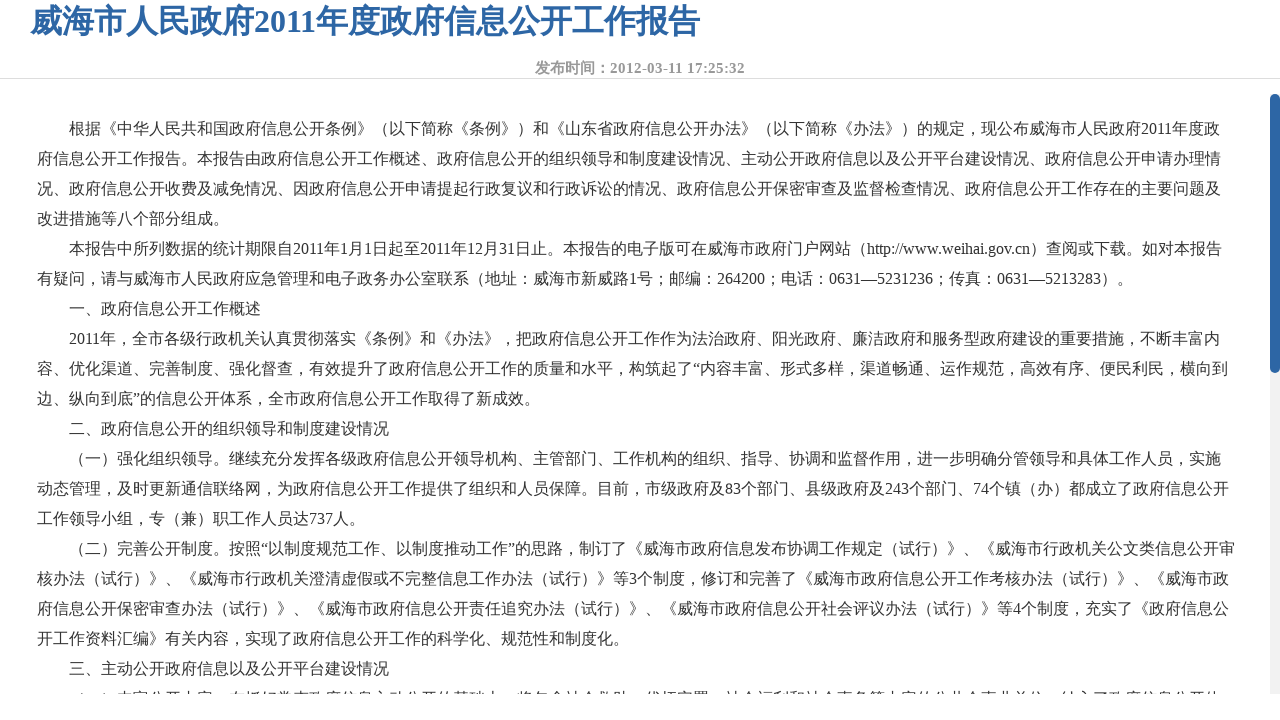

--- FILE ---
content_type: text/html;charset=UTF-8
request_url: https://www.weihai.gov.cn/module/xxgk/xxgkAnnualReport.jsp?area=11371000004359010J&fbtime=2011
body_size: 6300
content:
















<meta name="viewport" content="width=device-width, initial-scale=1,maximum-scale=1, user-scalable=no"><style type="text/css">.zn_cont {
    width: 730px;
    margin: 0 auto;
    padding: 30px 0;
}
div {
	word-wrap: break-word;
	word-break: break-all;
}.cf {
    zoom: 1;
}.mainR {
    width: 770px;
    background: #fff;
    border: 1px solid #dddddd;
}.scroll_list {height: 660px;}
.cont_tit{
    width:730px;
    text-align:center;
    font-size:32px;
    font-weight:bold;
    color:#2d66a5;
}
.cont-li{
    width:100%;
    margin:15 0 15 0px;
    font-family: "Microsoft YaHei";
    text-align:center;
    font-size: 15px;
    font-weight:bold;
    color:#999;
    border-bottom:1px solid #dddddd;
}
.contM{
    margin-top:20px;
    margin-left:17px;
    padding-right:25px;
}
.contM p{
    color: #333333;
    font-size:16px;
    line-height:30px;
}
.contM p img{
    max-width:85%;
}
.contM .part{
    font-size:21px;
    font-weight:bold;
    color:#333;
    margin:30px 0;
.zfxxgk_ndbgt {
    font-size: 18px;
    margin: 20px 0px;
    font-family: "微软雅黑";
}@media screen and (min-width: 768px) {
	#zpiframe {display: none!important;}
	#nbiframe {display: none!important;}
}



@media screen and (max-width: 700px) {
	.zwxxgk_bd {
		width: 100%;
		height: 100%;
		overflow: hidden;
		background: none
	}

	/* 头部 */
	.zwxxgk_top {
		width: 100%;
		height: 10rem;
		background: url(mobile_banner.png) no-repeat center;
		background-size: 100% 10rem
	}

	/* 内容 */
	.zwxxgk_box {
		width: 93.6%;
		min-height: 60.9375rem;
		padding: 1.5rem .75rem;
		margin: 0 auto;
		background: #ffffff;
	}

	/* 检索 */
	.zwxxgk_ht {
		width: 100%;
		position: relative;
		margin: 0 auto;
		float: none;
		margin-bottom: 1.53125rem;
	}

	.zwxxgk_ss {
		width: 100%;
		margin: 0 auto;
		float: none;
		height: 2.125rem;
		background: none;
	}

	.inputText1 {
		width: 100%;
		height: 100%;
		float: none;
	}

	.inputText1 .inp {
		width: 81%;
		height: 94.5%;
		line-height: 2.125rem;
		border: .0625rem solid #dfdfdf;
		border-radius: .25rem 0 0 .25rem;
		margin: 0;
		font-size: .75rem;
		padding-left: .625rem;
	}

	.inputText1 .inp1 {
		width: 3.125rem;
		height: 100%;
		float: left;
		line-height: 2.125rem;
		font-size: .75rem;
		color: #ffffff;
		background: url(mobile_search.png) no-repeat center;
		background-size: 100% 2.125rem;
		margin: 0;
	}

	/* 导航切换 */
	.dl_nav {
		width: 100%;
		/* height: 6.5625rem; */
		margin: 0 auto;
		float: none;
		margin-bottom: 1rem;
		height: auto;
	}

	.dl_nav01 {
		width: 100%;
		height: 2.8125rem;
		float: none;
		margin-bottom: .9375rem;
	}

	.dl_nav02 {
		width: 100%;
		height: 2.8125rem;
		float: none;
		margin-bottom: .9375rem;
	}

	.dl_nav01 h3 {
		width: 47%;
		height: 2.8125rem;
		line-height: 2.8125rem;
		margin: 0;
		padding: 0;
		border: none;
	}

	.dl_nav01 h3:first-child {
		margin-right: 1rem;
	}

	.dl_nav01 h3 a {
		width: 100%;
		height: 100%;
		background: #ffffff;
		border: none;
		font-size: .875rem;
		color: #2d66a3;
		text-align: center;
		border: none;
		font-size: .875rem;
		padding: 0;
		border-right: .1875rem;
		box-shadow: 0 0 0.6rem rgba(9, 41, 77, .12);
	}

	.dl_nav01 br {
		display: none;
	}

	.dl_nav01 h3.tit_hover a {
		width: 100%;
		height: 100%;
		background: #2d66a3;
		color: #ffffff;
		padding: 0;
		border: none;
		font-size: .875rem;
	}

	.dl_nav01 h3 em {
		display: none;
	}

	.dl_nav02 h3 em {
		display: none;
	}

	.dl_nav02 h3,.dl_nav02 h3:hover {
		width: 47%;
		height: 2.8125rem;
		line-height: 2.8125rem;
		margin: 0;
		padding: 0;
		border: none;
		font-size: .875rem;
		text-align: center;
	}

	.dl_nav02 h3:first-child {
		margin-right: 1rem;
	}

	.dl_nav02 h3>div {
		width: 100%;
		height: 100%;
		background: #ffffff;
		border: none;
		font-size: .875rem;
		color: #2d66a3;
		text-align: center;
		border: none;
		font-size: .875rem;
		padding: 0;
		border-right: .1875rem;
		box-shadow: 0 0 0.6rem rgba(9, 41, 77, .12);
		float: none;
	}

	.dl_nav02 h3>div>div {
		width: 100%;
	}

	.dl_nav02 h3.on,
	.dl_nav02 h3.tit_hover {
		width: 47%;
		height: 2.8125rem;
		border: none;
		background: #2d66a3;
		color: #ffffff;
		padding: 0;
		border: none;
		font-size: .875rem;
	}

	.dl_nav02 h3.on>div,
	.dl_nav02 h3.tit_hover>div {
		background: #2d66a3;
		color: #ffffff;
		padding: 0;
		border: none;
		font-size: .875rem;
	}

	.dl_nav02 br,
	.dl_nav02 h3 span.zwxxgk_bnt5 {
		display: none;
	}

	.dl_nav02 h3.tit_hover a {
		width: 100%;
		height: 100%;
		background: #2d66a3;
		color: #ffffff;
		padding: 0;
		border: none;
		font-size: .875rem;
	}

	.dl_nav02 ul {
		display: none !important;
	}

	/* 内容 */
	/* 指南 */
	.mainR {
		padding-top: .625rem;
		width: 100%;
		border: none;
	}

	.zn_cont {
		padding-top: 0;
		width: 100%;
		border: none;
	}

	.contM {
		margin: 0;
		padding: 0;
	}

	.cont_tit {
		width: 100%;
		margin: 0 auto;
		font-size: 1.5rem;
		color: #2d66a3;
	}

	.cont-line {
		font-size: .9375rem;
		width: 19.0625rem;
		margin: 0 auto;
	}

	.scroll_list {
		width: 100% !important;
		overflow: visible !important;
		height: auto !important;
	}

	#gd_1 .jscroll-c {
		width: 92% !important;
		margin: .9375rem auto;
		padding: 0 !important;
	}

	.fr_zd .jscroll-c {
		padding-right: 0 !important;
	}

	.scroll_list .jscroll-e {
		display: none !important;
	}

	/* 制度 */
	.fr_zd {
		width: 100%;
		height: auto !important;
		padding: 0 !important;
		margin: 0 auto;
		float: none;
	}

	.zfxxgk_zd1 {
		width: 92.8%;
		height: 5.375rem;
		box-shadow: 0 0 0.6rem rgba(9, 41, 77, .12);
		margin: 0 auto;
		padding: 1.0625rem .84375rem;
		float: none;
		margin-bottom: .875rem;
		position: relative;
	}

	.zfxxgk_zd1 a {
		font-size: .9375rem;
		line-height: 1.875rem;
	}

	.zfxxgk_zd1 b {
		font-size: .9375rem;
		color: #999999;
		bottom: 10px;
		position: absolute;
		width: 80px;
		right: 5px;
	}

	.zfxxgk_zd2 {
		border: none;
		width: 100%;
	}

	.zfxxgk_zd2 ul li {
		width: 92.8%;
		height: 5.375rem;
		box-shadow: 0 0 0.6rem rgba(9, 41, 77, .12);
		margin: 0 auto;
		padding: 1.0625rem .84375rem;
		float: none;
		margin-bottom: .875rem;
		position: relative;
	}


	.zfxxgk_zd2 ul li a {
		font-size: .9375rem;
		line-height: 1.875rem;
		overflow: visible;
		text-overflow: initial;
		white-space: initial;
		width: 100%;
	}

	.zfxxgk_zd2 ul li b {
		font-size: .9375rem;
		color: #999999;
		float: none;
		position: absolute;
		bottom: 0;
		right: 0;
		width: 5.9375rem;
		text-align: center;
	}

	/* 内容 */
	.fr_cont {
		float: none;
		width: 100%;
		margin: 0 auto;
	}

	.fr_cont div {
		float: none;
	}

	.zfxxgk_zdgktit {
		float: left;
	}

	.zfxxgk_zdgkc {
		width: 100%;
		padding-left: 0 !important;
	}

	.zfxxgk_zdgktit span {}

	.zfxxgk_zdgkc ul li {
		width: 92.8%;
		height: 5.375rem;
		box-shadow: 0 0 0.6rem rgba(9, 41, 77, .12);
		margin: 0 auto;
		padding: 1.0625rem .84375rem;
		float: none;
		margin-bottom: .875rem;
		position: relative;
		line-height: 1.875rem;
		font-size: .9375rem;
	}

	.zfxxgk_zdgkc ul li a {
		width: 100%;
		overflow: visible;
		text-overflow: initial;
		white-space: initial;
	}

	.zfxxgk_zdgkc b {
		font-size: .9375rem;
		color: #999999;
		float: none;
		position: absolute;
		bottom: .3125rem;
		right: 0;
		width: 5.9375rem;
		text-align: center;
	}

	.more {
		float: none !important;
		margin: 0 auto !important;
		margin-bottom: 0 !important;
	}

	/* 年报 */
	.fr_nb {
		padding: 0 !important;
		margin: 0 auto;
		width: 100%;
	}

	.nbList-1 {
		margin: 0;
	}

	.zfxxgk_ndbgt {
		margin: 0 0 .625rem 0;
		font-size: 1.125rem;
	}

	.zfxxgk_ndbgct {
		width: 100%;
		height: 2.1875rem;
		float: none;
		line-height: 2.1875rem;
		font-size: 1.0625rem;
	}

	.zfxxgk_02Box {
		width: 100%;
	}

	.zfxxgk_02Box ul {
		width: 100%;
		float: none;
	}

	.zfxxgk_02Box ul li {
		width: 27.2%;
		height: 3.3125rem;
		line-height: initial;
		font-size: .8125rem;
		display: table;
		padding-left: .9375rem;
		padding-right: .3125rem;
	}

	.zfxxgk_02Box ul li a {
		display: table-cell;
		vertical-align: middle;
		height: 100%;
		overflow: visible;
		text-overflow: initial;
		float: none;
		white-space: initial;
	}
}body, div, dl, dt, dd, ul, ol, li, h1, h2, h3, h4, h5, h6, pre, code, form, fieldset, input, button, textarea, p, blockquote, th, td{margin:0;padding:0;}
body {color: #333;text-align: left;font-size: 14px;font-family:"微软雅黑";font-family: microsoft yahei,Arial,Helvetica,sans-serif;/* background: url(../images/ind_mbg.png) ; */background: #fdfdfe;}


a{ text-decoration:none; color:inherit; color: #222;font-family:"微软雅黑";}
a:link,a:visited {
	color: inherit;
	text-decoration: none;
}
a:active,a:hover {
	color: #0062eb;
	text-decoration: none;
}
img{ margin:0px; padding:0px; border: none;}
p{ margin:0px; padding:0px;}

em {
	font-style: normal;
}
li,ul {
	list-style: none;
	text-decoration: none;
}
li {
	list-style-type: none;
}
div {
	word-wrap: break-word;
	word-break: break-all;
}
h1,h2,h3,h4,h5,h6 {
	font-size: 9pt; font-weight: normal;
	font-family:"微软雅黑";
}</style><div class="cont_tit">威海市人民政府2011年度政府信息公开工作报告</div><div class="cont-li">发布时间：2012-03-11 17:25:32 </div><div class="box box1" id="wrapper1" style='width: 100%;height: 600px;overflow: hidden;'><div class="scroll" id="scrollOne" style='padding-right: 20px;padding-left: 20px;'><div class="contM"><meta name="ContentStart"><p style="text-align: left; text-indent: 2em;">根据《中华人民共和国政府信息公开条例》（以下简称《条例》）和《山东省政府信息公开办法》（以下简称《办法》）的规定，现公布威海市人民政府2011年度政府信息公开工作报告。本报告由政府信息公开工作概述、政府信息公开的组织领导和制度建设情况、主动公开政府信息以及公开平台建设情况、政府信息公开申请办理情况、政府信息公开收费及减免情况、因政府信息公开申请提起行政复议和行政诉讼的情况、政府信息公开保密审查及监督检查情况、政府信息公开工作存在的主要问题及改进措施等八个部分组成。</p><p style="text-align: left; text-indent: 2em;">本报告中所列数据的统计期限自2011年1月1日起至2011年12月31日止。本报告的电子版可在威海市政府门户网站（http://www.weihai.gov.cn）查阅或下载。如对本报告有疑问，请与威海市人民政府应急管理和电子政务办公室联系（地址：威海市新威路1号；邮编：264200；电话：0631―5231236；传真：0631―5213283）。</p><p style="text-align: left; text-indent: 2em;">一、政府信息公开工作概述</p><p style="text-align: left; text-indent: 2em;">2011年，全市各级行政机关认真贯彻落实《条例》和《办法》，把政府信息公开工作作为法治政府、阳光政府、廉洁政府和服务型政府建设的重要措施，不断丰富内容、优化渠道、完善制度、强化督查，有效提升了政府信息公开工作的质量和水平，构筑起了“内容丰富、形式多样，渠道畅通、运作规范，高效有序、便民利民，横向到边、纵向到底”的信息公开体系，全市政府信息公开工作取得了新成效。</p><p style="text-align: left; text-indent: 2em;">二、政府信息公开的组织领导和制度建设情况</p><p style="text-align: left; text-indent: 2em;">（一）强化组织领导。继续充分发挥各级政府信息公开领导机构、主管部门、工作机构的组织、指导、协调和监督作用，进一步明确分管领导和具体工作人员，实施动态管理，及时更新通信联络网，为政府信息公开工作提供了组织和人员保障。目前，市级政府及83个部门、县级政府及243个部门、74个镇（办）都成立了政府信息公开工作领导小组，专（兼）职工作人员达737人。</p><p style="text-align: left; text-indent: 2em;">（二）完善公开制度。按照“以制度规范工作、以制度推动工作”的思路，制订了《威海市政府信息发布协调工作规定（试行）》、《威海市行政机关公文类信息公开审核办法（试行）》、《威海市行政机关澄清虚假或不完整信息工作办法（试行）》等3个制度，修订和完善了《威海市政府信息公开工作考核办法（试行）》、《威海市政府信息公开保密审查办法（试行）》、《威海市政府信息公开责任追究办法（试行）》、《威海市政府信息公开社会评议办法（试行）》等4个制度，充实了《政府信息公开工作资料汇编》有关内容，实现了政府信息公开工作的科学化、规范性和制度化。</p><p style="text-align: left; text-indent: 2em;">三、主动公开政府信息以及公开平台建设情况</p><p style="text-align: left; text-indent: 2em;">（一）丰富公开内容。在抓好常态政府信息主动公开的基础上，将包含社会救助、优抚安置、社会福利和社会事务等内容的公共企事业单位，纳入了政府信息公开体系；重点推进了财政预决算信息、工程建设领域项目信息、土地征收或征用信息的公开工作，特别是加大了对教育、医疗卫生、社会保障和就业、“三农”、保障性住房等涉及民生的重大财政专项支出的公开力度。2011年，全市行政机关共主动公开政府信息95580条。</p><p style="text-align: left; text-indent: 2em;">（二）优化公开渠道。在巩固政府网站作为政府信息公开主渠道的基础上，有效规范了各级政府网站信息公开专栏建设，重点提升了各级档案馆、公共图书馆、行政审批（服务）中心等3大公众查阅场所的服务水平，继续扩大了《威海市人民政府公报》的发放范围，督促完成了各市区政府公报的创办发行工作，探索开通了手机短信发布渠道，继续发挥了新闻发布会、新闻媒体、行风服务热线、公告栏和电子显示屏等公开渠道的作用。</p><p style="text-align: left; text-indent: 2em;">四、政府信息公开申请办理情况</p><p style="text-align: left; text-indent: 2em;">2011年，全市各级行政机关共受理政府信息公开申请4个（当面提交1个，电子邮件提交3个），按时回复4个，回复率100%。按照《保密法》等有关规定，对申请公开的政府信息没有不予公开的情况。</p><p style="text-align: left; text-indent: 2em;">五、政府信息公开收费及减免情况</p><p style="text-align: left; text-indent: 2em;">在政府信息公开过程中，各级行政机关始终坚持为民、便民、利民的原则，对相关费用都予以减免。</p><p style="text-align: left; text-indent: 2em;">六、因政府信息公开申请行政复议、提起行政诉讼的情况</p><p style="text-align: left; text-indent: 2em;">2011年，全市各级行政机关对形成的政府信息做到了依法、有序公开。具体工作中，各级行政机关还非常重视公众咨询的受理和答复工作，全年共受理和答复政府信息公开咨询538115人次，其中现场咨询110728人次，电话咨询409263人次，网上咨询18124人次。</p><p style="text-align: left; text-indent: 2em;">七、政府信息公开保密审查及监督检查情况</p><p style="text-align: left; text-indent: 2em;">全市各级行政机关严格遵循“先审查、后发布，谁公开、谁负责”的原则，明确了保密审查的职责分工、审查程序，既保证了信息公开的及时性、全面性，又保证了信息公开的准确性、安全性。2011年，各级行政机关按照保密审查规定及时发布政府信息，未出现泄密情况。依托政府信息公开管理系统建设，进一步加大了政府信息公开工作督导力度和密度，对督查过程中发现的问题，及时跟踪督导解决，确保了政府信息公开工作顺利进行。</p><p style="text-align: left; text-indent: 2em;">八、存在的主要问题及改进措施</p><p style="text-align: left; text-indent: 2em;">2011年，全市政府信息公开工作虽然取得了比较好的成绩，但公开的内容和渠道与公众的需求相比仍有差距，特别是信息公开工作的服务水平还需进一步提高。2012年，将重点抓好四方面工作：一是抓好制度建设。继续完善政府信息公开工作相关制度，规范公共企事业单位的信息公开工作。二是抓好服务效能。围绕群众需求，进一步推动与群众利益密切相关的公共企事业单位的信息公开，完善信息公开目录，提升各级政府信息公开查阅点和公共查阅场所的服务功能。三是抓好示范推广。按照《政府信息公开工作市级示范点建设标准》，积极推进示范点建设工作，有效调动有关单位的工作积极性。四是抓好督导检查。采取常态查、重点查和综合评等方法，确保政府信息公开工作取得实效。</p><p></p><meta name="ContentEnd"></div></div><script src="script/my_scrollbar.js"></script></div>
<script>window.onload = function() {var oMyBar1 = new MyScrollBar({    selId: 'wrapper1',    bgColor: '#f2f2f2',    barColor: '#2d66a5',    enterColor: '#2d66a5',    enterShow: false,    borderRadius: 5 }); }</script>



<!DOCTYPE html>
<html lang="zh-cn" data-dpr="1" style="font-size: 54px;">
<head>
    <meta http-equiv="Content-Type" content="text/html; charset=UTF-8">
    <meta name="viewport" content="width=device-width, user-scalable=yes, initial-scale=0.3, maximum-scale=1.0, minimum-scale=0.3">
    <meta http-equiv="X-UA-Compatible" content="IE=Edge">
    <title>政府信息公开年报</title>
    <link rel="stylesheet" type="text/css" href="images/xxgkarticle.css">
    <style>

    </style>
</head>
</html>



--- FILE ---
content_type: text/css
request_url: https://www.weihai.gov.cn/module/xxgk/images/xxgkarticle.css
body_size: 2005
content:
@charset "utf-8";
/* CSS Document */
*{
	margin: 0;
	padding: 0;
	list-style: none;
}
h1, h2, h3 {
	padding: 0px;
	margin: 0px;
}
p {
	padding: 0px;
	margin: 0px;
}
span {
	padding: 0px;
	margin: 0px;
}
.contM a {
    font-size: 16px;
}
.fl {
	float: left;
}
.fr {
	float: right;
}
.cf:after {
	display: block;
	content: "";
	height: 0;
	visibility: hidden;
	clear: both;
}
.cf {
	zoom: 1;
}
.hide {display: none;}
.block {display: block;}
*:focus {
	outline: none;
}
input, body {
	font-family: "微软雅黑";
	text-align: left;
}
img {
	border: none;
}

.block {
	display: block;
}
@media screen and (min-width: 768px) {
	#zpiframe {display: none!important;}
	#nbiframe {display: none!important;}
}



@media screen and (max-width: 768px) {
	.zwxxgk_bd {
		width: 100%;
		height: 100%;
		overflow: hidden;
		background: none
	}

	/* 头部 */
	.zwxxgk_top {
		width: 100%;
		height: 10rem;
		background: url(mobile_banner.png) no-repeat center;
		background-size: 100% 10rem
	}

	/* 内容 */
	.zwxxgk_box {
		width: 93.6%;
		min-height: 60.9375rem;
		padding: 1.5rem .75rem;
		margin: 0 auto;
		background: #ffffff;
	}

	/* 检索 */
	.zwxxgk_ht {
		width: 100%;
		position: relative;
		margin: 0 auto;
		float: none;
		margin-bottom: 1.53125rem;
	}

	.zwxxgk_ss {
		width: 100%;
		margin: 0 auto;
		float: none;
		height: 2.125rem;
		background: none;
	}

	.inputText1 {
		width: 100%;
		height: 100%;
		float: none;
	}

	.inputText1 .inp {
		width: 81%;
		height: 94.5%;
		line-height: 2.125rem;
		border: .0625rem solid #dfdfdf;
		border-radius: .25rem 0 0 .25rem;
		margin: 0;
		font-size: .75rem;
		padding-left: .625rem;
	}

	.inputText1 .inp1 {
		width: 3.125rem;
		height: 100%;
		float: left;
		line-height: 2.125rem;
		font-size: .75rem;
		color: #ffffff;
		background: url(mobile_search.png) no-repeat center;
		background-size: 100% 2.125rem;
		margin: 0;
	}

	/* 导航切换 */
	.dl_nav {
		width: 100%;
		/* height: 6.5625rem; */
		margin: 0 auto;
		float: none;
		margin-bottom: 1rem;
		height: auto;
	}

	.dl_nav01 {
		width: 100%;
		height: 2.8125rem;
		float: none;
		margin-bottom: .9375rem;
	}

	.dl_nav02 {
		width: 100%;
		height: 2.8125rem;
		float: none;
		margin-bottom: .9375rem;
	}

	.dl_nav01 h3 {
		width: 47%;
		height: 2.8125rem;
		line-height: 2.8125rem;
		margin: 0;
		padding: 0;
		border: none;
	}

	.dl_nav01 h3:first-child {
		margin-right: 1rem;
	}

	.dl_nav01 h3 a {
		width: 100%;
		height: 100%;
		background: #ffffff;
		border: none;
		font-size: .875rem;
		color: #2d66a3;
		text-align: center;
		border: none;
		font-size: .875rem;
		padding: 0;
		border-right: .1875rem;
		box-shadow: 0 0 0.6rem rgba(9, 41, 77, .12);
	}

	.dl_nav01 br {
		display: none;
	}

	.dl_nav01 h3.tit_hover a {
		width: 100%;
		height: 100%;
		background: #2d66a3;
		color: #ffffff;
		padding: 0;
		border: none;
		font-size: .875rem;
	}

	.dl_nav01 h3 em {
		display: none;
	}

	.dl_nav02 h3 em {
		display: none;
	}

	.dl_nav02 h3 {
		width: 47%;
		height: 2.8125rem;
		line-height: 2.8125rem;
		margin: 0;
		padding: 0;
		border: none;
		font-size: .875rem;
		text-align: center;
	}

	.dl_nav02 h3:first-child {
		margin-right: 1rem;
	}

	.dl_nav02 h3>div {
		width: 100%;
		height: 100%;
		background: #ffffff;
		border: none;
		font-size: .875rem;
		color: #2d66a3;
		text-align: center;
		border: none;
		font-size: .875rem;
		padding: 0;
		border-right: .1875rem;
		box-shadow: 0 0 0.6rem rgba(9, 41, 77, .12);
		float: none;
	}

	.dl_nav02 h3>div>div {
		width: 100%;
	}

	.dl_nav02 h3.on,
	.dl_nav02 h3.tit_hover {
		width: 47%;
		height: 2.8125rem;
		border: none;
		background: #2d66a3;
		color: #ffffff;
		padding: 0;
		border: none;
		font-size: .875rem;
	}

	.dl_nav02 h3.on>div,
	.dl_nav02 h3.tit_hover>div {
		background: #2d66a3;
		color: #ffffff;
		padding: 0;
		border: none;
		font-size: .875rem;
	}

	.dl_nav02 br,
	.dl_nav02 h3 span.zwxxgk_bnt5 {
		display: none;
	}

	.dl_nav02 h3.tit_hover a {
		width: 100%;
		height: 100%;
		background: #2d66a3;
		color: #ffffff;
		padding: 0;
		border: none;
		font-size: .875rem;
	}

	.dl_nav02 ul {
		display: none !important;
	}

	/* 内容 */
	/* 指南 */
	.mainR {
		padding-top: .625rem;
		width: 100%;
		border: none;
	}

	.zn_cont {
		padding-top: 0;
		width: 100%;
		border: none;
	}

	.contM {
		margin: 0;
		padding: 0;
	}

	.cont_tit {
		width: 100%;
		margin: 0 auto;
		color: #2d66a3;
	}

	.cont-line {
		font-size: .9375rem;
		width: 19.0625rem;
		margin: 0 auto;
	}

	.scroll_list {
		width: 100% !important;
		overflow: visible !important;
		height: auto !important;
	}

	#gd_1 .jscroll-c {
		width: 92% !important;
		margin: .9375rem auto;
		padding: 0 !important;
	}

	.fr_zd .jscroll-c {
		padding-right: 0 !important;
	}

	.scroll_list .jscroll-e {
		display: none !important;
	}

	/* 制度 */
	.fr_zd {
		width: 100%;
		height: auto !important;
		padding: 0 !important;
		margin: 0 auto;
		float: none;
	}

	.zfxxgk_zd1 {
		width: 92.8%;
		height: 5.375rem;
		box-shadow: 0 0 0.6rem rgba(9, 41, 77, .12);
		margin: 0 auto;
		padding: 1.0625rem .84375rem;
		float: none;
		margin-bottom: .875rem;
		position: relative;
	}

	.zfxxgk_zd1 a {
		font-size: .9375rem;
		line-height: 1.875rem;
	}

	.zfxxgk_zd1 b {
		font-size: .9375rem;
		color: #999999;
		bottom: 10px;
		position: absolute;
		width: 80px;
		right: 5px;
	}

	.zfxxgk_zd2 {
		border: none;
		width: 100%;
	}

	.zfxxgk_zd2 ul li {
		width: 92.8%;
		height: 5.375rem;
		box-shadow: 0 0 0.6rem rgba(9, 41, 77, .12);
		margin: 0 auto;
		padding: 1.0625rem .84375rem;
		float: none;
		margin-bottom: .875rem;
		position: relative;
	}


	.zfxxgk_zd2 ul li a {
		font-size: .9375rem;
		line-height: 1.875rem;
		overflow: visible;
		text-overflow: initial;
		white-space: initial;
		width: 100%;
	}

	.zfxxgk_zd2 ul li b {
		font-size: .9375rem;
		color: #999999;
		float: none;
		position: absolute;
		bottom: 0;
		right: 0;
		width: 5.9375rem;
		text-align: center;
	}

	/* 内容 */
	.fr_cont {
		float: none;
		width: 100%;
		margin: 0 auto;
	}

	.fr_cont div {
		float: none;
	}

	.zfxxgk_zdgktit {
		float: left;
	}

	.zfxxgk_zdgkc {
		width: 100%;
		padding-left: 0 !important;
	}

	.zfxxgk_zdgktit span {}

	.zfxxgk_zdgkc ul li {
		width: 92.8%;
		height: 5.375rem;
		box-shadow: 0 0 0.6rem rgba(9, 41, 77, .12);
		margin: 0 auto;
		padding: 1.0625rem .84375rem;
		float: none;
		margin-bottom: .875rem;
		position: relative;
		line-height: 1.875rem;
		font-size: .9375rem;
	}

	.zfxxgk_zdgkc ul li a {
		width: 100%;
		overflow: visible;
		text-overflow: initial;
		white-space: initial;
	}

	.zfxxgk_zdgkc b {
		font-size: .9375rem;
		color: #999999;
		float: none;
		position: absolute;
		bottom: .3125rem;
		right: 0;
		width: 5.9375rem;
		text-align: center;
	}

	.more {
		float: none !important;
		margin: 0 auto !important;
		margin-bottom: 0 !important;
	}

	/* 年报 */
	.fr_nb {
		padding: 0 !important;
		margin: 0 auto;
		width: 100%;
	}

	.nbList-1 {
		margin: 0;
	}

	.zfxxgk_ndbgt {
		margin: 0 0 .625rem 0;
		font-size: 1.125rem;
	}

	.zfxxgk_ndbgct {
		width: 100%;
		height: 2.1875rem;
		float: none;
		line-height: 2.1875rem;
		font-size: 1.0625rem;
	}

	.zfxxgk_02Box {
		width: 100%;
	}

	.zfxxgk_02Box ul {
		width: 100%;
		float: none;
	}

	.zfxxgk_02Box ul li {
		width: 27.2%;
		height: 3.3125rem;
		line-height: initial;
		font-size: .8125rem;
		display: table;
		padding-left: .9375rem;
		padding-right: .3125rem;
	}

	.zfxxgk_02Box ul li a {
		display: table-cell;
		vertical-align: middle;
		height: 100%;
		overflow: visible;
		text-overflow: initial;
		float: none;
		white-space: initial;
	}
}

--- FILE ---
content_type: application/javascript;charset=utf-8
request_url: https://www.weihai.gov.cn/module/xxgk/script/my_scrollbar.js
body_size: 2934
content:
(function(win,dom){function MyScrollBar(o){this.init(o);}
MyScrollBar.prototype.init=function(o){this.bXBar=false;this.bYBar=false;this.iScrollTop=0;this.iScrollLeft=0;this.bYShow=false;this.bXShow=false;this.oWrapper=dom.getElementById(o.selId);this.oScroll=this.oWrapper.firstElementChild;this.setParam(o);this.addScrollBar();this.initState();this.initEvent();}
MyScrollBar.prototype.initState=function(){var sWPosition=getStyle(this.oWrapper,'position');if(sWPosition=='static'){setStyle(this.oWrapper,{position:'relative'})}
setStyle(this.oScroll,{position:'relative'})
if(this.bYBar){setStyle(this.oYBox,{display:this.enterShow?'none':'block',position:'absolute',top:0,right:0,zIndex:10,width:this.width+'px',height:'100%',backgroundColor:this.bgColor});setStyle(this.oYBar,{position:'absolute',top:0,left:0,width:'100%',backgroundColor:this.barColor,borderRadius:this.borderRadius+'px',transition:'all '+this.time+'ms'})}
if(this.bXBar){setStyle(this.oXBox,{display:this.enterShow?'none':'block',position:'absolute',bottom:0,left:0,zIndex:10,height:this.width+'px',width:'100%',backgroundColor:this.bgColor})
setStyle(this.oXBar,{position:'absolute',bottom:0,left:0,height:'100%',backgroundColor:this.barColor,borderRadius:this.borderRadius+'px',transition:'all '+this.time+'ms'})}
this.setSize();}
MyScrollBar.prototype.initEvent=function(){var _this=this;var sUserAgent=win.navigator.userAgent.toLowerCase();if(sUserAgent.indexOf('firefox')!=-1){this.oWrapper.addEventListener('DOMMouseScroll',function(e){if(_this.bYBar&&_this.bYShow){e.preventDefault();_this.iScrollTop+=e.detail>0?60:-60;_this.iScrollTop=_this.iScrollTop<=0?0:_this.iScrollTop>=_this.iScrollH-_this.iWrapperH?_this.iScrollH-_this.iWrapperH:_this.iScrollTop;_this.setTransLate();_this.setYTop(_this.iScrollTop/_this.iScrollH*_this.iYBoxH);}})}else{this.oWrapper.onmousewheel=function(evt){if(_this.bYBar&&_this.bYShow){var e=evt||win.event;evt?e.preventDefault():e.returnValue=false;_this.iScrollTop+=e.wheelDelta<0?60:-60;_this.iScrollTop=_this.iScrollTop<=0?0:_this.iScrollTop>=_this.iScrollH-_this.iWrapperH?_this.iScrollH-_this.iWrapperH:_this.iScrollTop;_this.setTransLate();_this.setYTop(_this.iScrollTop/_this.iScrollH*_this.iYBoxH);}}}
var isInWrapper=false;this.oWrapper.onmouseenter=function(){isInWrapper=true;if(_this.enterShow){if(_this.bYBar&&_this.bYShow){setStyle(_this.oYBox,{display:'block'})}
if(_this.bXBar&&_this.bXShow){setStyle(_this.oXBox,{display:'block'})}}}
this.oWrapper.onmouseleave=function(){isInWrapper=false;if(_this.enterShow){if(_this.bYBar&&!bYDown&&_this.bYShow){setStyle(_this.oYBox,{display:'none'})}
if(_this.bXBar&&!bXDown&&_this.bXShow){setStyle(_this.oXBox,{display:'none'})}}}
var bYDown=false,bXDown=false;var bYLeave=true,bXLeave=true;var iDownPageY=0,iDownPageX=0;var iYBarTop=0,iXBarLeft=0;if(this.bYBar){if(this.enterColor){this.oYBar.onmouseenter=function(){bYLeave=false;setStyle(this,{backgroundColor:_this.enterColor})}
this.oYBar.onmouseleave=function(){bYLeave=true;if(!bYDown){setStyle(this,{backgroundColor:_this.barColor})}}}
this.oYBar.onmousedown=function(e){if(_this.bYShow){bYDown=true;iDownPageY=e.clientY+dom.documentElement.scrollTop||dom.body.scrollTop;iYBarTop=parseInt(getStyle(this,'top'));_this.setYTime(0);canSelectText(false);}}
dom.addEventListener('mouseup',function(){if(bYDown&&_this.bYShow){bYDown=false;_this.setYTime(_this.time);canSelectText(true);if(!isInWrapper&&_this.enterShow){setStyle(_this.oYBox,{display:'none'})}}
if(!bYDown&&bYLeave){setStyle(_this.oYBar,{backgroundColor:_this.barColor})}})
dom.addEventListener('mousemove',function(e){if(bYDown&&_this.bYShow){var iNowPageY=e.clientY+dom.documentElement.scrollTop||dom.body.scrollTop;var iNowTop=iYBarTop+iNowPageY-iDownPageY;iNowTop=iNowTop<=0?0:iNowTop>=_this.iYBoxH-_this.iYBarH?_this.iYBoxH-_this.iYBarH:iNowTop;_this.iScrollTop=iNowTop/_this.iYBoxH*_this.iScrollH;_this.setTransLate();_this.setYTop(iNowTop);}})
this.oYBar.ondrag=function(e){var e=evt||win.event;evt?e.preventDefault():e.returnValue=false;}}
if(this.bXBar){if(this.enterColor){this.oXBar.onmouseenter=function(){bXLeave=false;setStyle(this,{backgroundColor:_this.enterColor})}
this.oXBar.onmouseleave=function(){bXLeave=true;if(!bXDown){setStyle(this,{backgroundColor:_this.barColor})}}}
this.oXBar.onmousedown=function(e){if(_this.bXShow){bXDown=true;iDownPageX=e.clientX+dom.documentElement.scrollLeft||dom.body.scrollLeft;iXBarLeft=parseInt(getStyle(this,'left'));_this.setXTime(0);canSelectText(false);}}
dom.addEventListener('mouseup',function(){if(bXDown&&_this.bXShow){bXDown=false;_this.setXTime(_this.time);canSelectText(true);if(!isInWrapper&&_this.enterShow){setStyle(_this.oXBox,{display:'none'})}}
if(!bXDown&&bXLeave){setStyle(_this.oXBar,{backgroundColor:_this.barColor})}})
dom.addEventListener('mousemove',function(e){if(bXDown&&_this.bXShow){var iNowPageX=e.clientX+dom.documentElement.scrollLeft||dom.body.scrollLeft;var iNowLeft=iXBarLeft+iNowPageX-iDownPageX;iNowLeft=iNowLeft<=0?0:iNowLeft>=_this.iXBoxW-_this.iXBarW?_this.iXBoxW-_this.iXBarW:iNowLeft;_this.iScrollLeft=iNowLeft/_this.iXBoxW*_this.iScrollW;_this.setTransLate();_this.setXLeft(iNowLeft);}})
this.oXBar.ondrag=function(e){var e=evt||win.event;evt?e.preventDefault():e.returnValue=false;}}}
MyScrollBar.prototype.setParam=function(o){this.width=o.width?o.width:10;this.bgColor=o.bgColor?o.bgColor:'#eaeaea';this.barColor=o.barColor?o.barColor:'#ccc';this.enterColor=o.enterColor||false;this.enterShow=o.enterShow===false?false:true;this.hasY=o.hasY===false?false:true;this.hasX=o.hasX===true?true:false;this.borderRadius=o.borderRadius>=0?o.borderRadius:this.width/2;this.time=o.time||0;}
MyScrollBar.prototype.addScrollBar=function(){this.getSize();if(this.hasX){this.bXBar=true;this.oXBox=dom.createElement('div');this.oXBar=dom.createElement('div');this.oXBox.appendChild(this.oXBar);this.oWrapper.insertBefore(this.oXBox,this.oScroll);}
if(this.hasY){this.bYBar=true;this.oYBox=dom.createElement('div');this.oYBar=dom.createElement('div');this.oYBox.appendChild(this.oYBar);this.oWrapper.insertBefore(this.oYBox,this.oScroll);}}
MyScrollBar.prototype.getSize=function(){var oWrapperSize=getClientSize(this.oWrapper);var oScrollSize=getClientSize(this.oScroll);this.iWrapperClientW=oWrapperSize.width;this.iWrapperClientH=oWrapperSize.height;this.iPaddingT=parseInt(getStyle(this.oWrapper,'paddingTop'));this.iPaddingR=parseInt(getStyle(this.oWrapper,'paddingRight'));this.iPaddingB=parseInt(getStyle(this.oWrapper,'paddingBottom'));this.iPaddingL=parseInt(getStyle(this.oWrapper,'paddingLeft'));this.iWrapperW=oWrapperSize.width-this.iPaddingR-this.iPaddingL;this.iWrapperH=oWrapperSize.height-this.iPaddingT-this.iPaddingB;this.iScrollW=oScrollSize.width;this.iScrollH=oScrollSize.height;if(this.bYBar){this.iYBoxH=oWrapperSize.height;this.iYBarH=this.iWrapperH/this.iScrollH*this.iYBoxH;}
if(this.bXBar){this.iXBoxW=oWrapperSize.width;this.iXBarW=this.iWrapperW/this.iScrollW*this.iXBoxW;}}
MyScrollBar.prototype.setSize=function(time){var _this=this;time=time||100;setTimeout(function(){_this.getSize();if(_this.iScrollTop>=_this.iScrollH-_this.iWrapperH){_this.iScrollTop=_this.iScrollH-_this.iWrapperH;}
if(_this.iScrollW>=_this.iScrollW-_this.iWrapperW){_this.iScrollLeft=_this.iScrollW-_this.iWrapperW;}
_this.setTransLate();if(_this.bYBar){if(_this.iWrapperH>=_this.iScrollH){setStyle(_this.oYBox,{display:'none'})
_this.bYShow=false;}else{if(!_this.enterShow){setStyle(_this.oYBox,{display:'block'})}
setStyle(_this.oYBar,{height:_this.iYBarH+'px',top:_this.iScrollTop/_this.iScrollH*_this.iYBoxH+'px'},0)
_this.bYShow=true;}}
if(_this.bXBar){if(_this.iWrapperW>=_this.iScrollW){setStyle(_this.oXBox,{display:'none'})
_this.bXShow=false;}else{if(!_this.enterShow){setStyle(_this.oXBox,{display:'block'})}
setStyle(_this.oXBar,{width:_this.iXBarW+'px',left:_this.iScrollLeft/_this.iScrollW*_this.iYBoxW+'px'},0)
_this.bXShow=true;}}},time);}
MyScrollBar.prototype.setTransLate=function(iTime){var sTranslate='translate(-'+this.iScrollLeft+'px, -'+this.iScrollTop+'px)';setStyle(this.oScroll,{transition:'all '+(iTime>=0?iTime:this.time)+'ms',transform:sTranslate,msTransform:sTranslate,mozTransform:sTranslate,webkitTransform:sTranslate,oTransform:sTranslate})}
MyScrollBar.prototype.setYTime=function(iTime){setStyle(this.oYBar,{transition:'all '+(iTime>=0?iTime:this.time)+'ms'})}
MyScrollBar.prototype.setYTop=function(iTop){setStyle(this.oYBar,{top:iTop+'px'})}
MyScrollBar.prototype.setXTime=function(iTime){setStyle(this.oXBar,{transition:'all '+(iTime>=0?iTime:this.time)+'ms'})}
MyScrollBar.prototype.setXLeft=function(iLeft,iTime){setStyle(this.oXBar,{transition:'all '+(iTime>=0?iTime:this.time)+'ms',left:iLeft+'px'})}
MyScrollBar.prototype.jump=function(o){o=o||{};var oPos={top:0,left:0};var iTop=0;var iBottome=this.iScrollH-this.iWrapperClientH+this.iPaddingT+this.iPaddingB>0?this.iScrollH-this.iWrapperClientH+this.iPaddingT+this.iPaddingB:0;var iLeft=0;var iRight=this.iScrollW-this.iWrapperClientW+this.iPaddingL+this.iPaddingR>0?this.iScrollW-this.iWrapperClientW+this.iPaddingL+this.iPaddingR:0;if(o.id){var obj=document.getElementById(o.id);oPos=getPosition(obj,this.oScroll);if(this.bYBar){oPos.top+=this.iPaddingT;}
if(this.bXBar){oPos.left+=this.iPaddingL;}}else if(o.pos){if(typeof o.pos=='string'){switch(o.pos){case 'top':oPos.top=iTop;break;case 'bottom':oPos.top=iBottome;break;case 'left':oPos.left=iLeft;break;case 'right':oPos.left=iRight;break;default:break;}}else if(typeof o.pos=='object'){oPos=o.pos;}}
oPos.top=oPos.top>iBottome?iBottome:oPos.top>=0?oPos.top:0;oPos.left=oPos.left>iRight?iRight:oPos.left>=0?oPos.left:0;this.iScrollTop=oPos.top;this.iScrollLeft=oPos.left;this.setTransLate(o.time);if(this.bYBar){this.setYTime(o.time);this.setYTop(this.iScrollTop/this.iScrollH*this.iYBoxH);}
if(this.bXBar){this.setXTime(o.time);this.setXLeft(this.iScrollLeft/this.iScrollW*this.iXBoxW,o.time);}}
function getStyle(obj,name){if(win.getComputedStyle){return getComputedStyle(obj,null)[name];}else{return obj.currentStyle[name];}}
function setStyle(obj,oStyle){for(var i in oStyle){obj.style[i]=oStyle[i];}}
function getOffsetSize(obj){var sDisplay=getStyle(obj,"display");var res={}
if(sDisplay!="none"){res.width=obj.offsetWidth;res.height=obj.offsetHeight;}else{var oldStyle={position:getStyle(obj,"position"),visibility:getStyle(obj,"visibility"),display:sDisplay}
var newStyle={position:"absolute",visibility:"hidden",display:"inline-block"}
setStyle(obj,newStyle);res.width=obj.offsetWidth;res.height=obj.offsetHeight;setStyle(obj,oldStyle);}
return res;}
function getClientSize(obj){var iTopW=parseInt(getStyle(obj,'borderTopWidth'));var iRightW=parseInt(getStyle(obj,'borderRightWidth'));var iBottomW=parseInt(getStyle(obj,'borderBottomWidth'));var iLeftW=parseInt(getStyle(obj,'borderLeftWidth'));var oOffset=getOffsetSize(obj);return{width:oOffset.width<=0?oOffset.width:oOffset.width-iLeftW-iRightW,height:oOffset.height<=0?oOffset.height:oOffset.height-iTopW-iBottomW}}
function canSelectText(bCan){if(!bCan){dom.body.style.mozUserSelect='none';dom.body.style.webkitUserSelect='none';dom.body.style.msUserSelect='none';dom.body.style.khtmlUserSelect='none';dom.body.style.userSelect='none';}else{dom.body.style.mozUserSelect='text';dom.body.style.webkitUserSelect='text';dom.body.style.msUserSelect='text';dom.body.style.khtmlUserSelect='text';dom.body.style.userSelect='text';}}
function getPosition(obj,goal){var oPos={top:obj.offsetTop,left:obj.offsetLeft}
if(obj.parentNode!=goal){var obj=getPosition(obj.parentNode,goal);oPos.top+=obj.top;oPos.left+=obj.left;}else{return oPos;}}
if(typeof define==="function"&&define.amd){define([],function(){return MyScrollBar;});}
win.MyScrollBar=MyScrollBar;})(window,document);